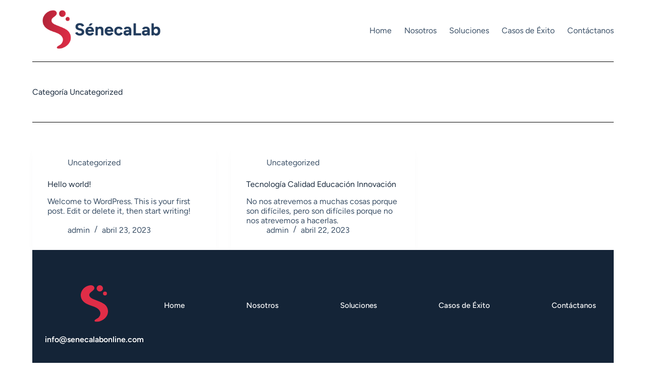

--- FILE ---
content_type: text/css
request_url: https://www.senecalabonline.com/wp-content/uploads/elementor/css/post-236.css?ver=1728960754
body_size: 135
content:
.elementor-kit-236{--e-global-color-primary:#E02D47;--e-global-color-secondary:#2284E6;--e-global-color-text:#142437;--e-global-color-accent:#596674;--e-global-color-c3dba96:#FFFFFF;--e-global-color-694bac9:#98ACC8;--e-global-color-bc1f182:#2284E6;--e-global-color-4fdd2d3:#59667433;--e-global-color-cea6a87:#1273EB;--e-global-color-18baf73:#BEDEFF;--e-global-typography-primary-font-family:"Roboto";--e-global-typography-primary-font-weight:600;--e-global-typography-secondary-font-family:"Roboto Slab";--e-global-typography-secondary-font-weight:400;--e-global-typography-text-font-family:"Roboto";--e-global-typography-text-font-weight:400;--e-global-typography-accent-font-family:"Roboto";--e-global-typography-accent-font-weight:500;}{}h1.entry-title{display:var(--page-title-display);}@media(max-width:1024px){.elementor-section.elementor-section-boxed > .elementor-container{max-width:1024px;}.e-con{--container-max-width:1024px;}}@media(max-width:767px){.elementor-section.elementor-section-boxed > .elementor-container{max-width:767px;}.e-con{--container-max-width:767px;}}

--- FILE ---
content_type: text/css
request_url: https://www.senecalabonline.com/wp-content/uploads/elementor/css/post-707.css?ver=1728960837
body_size: 818
content:
.elementor-707 .elementor-element.elementor-element-6c01f48:not(.elementor-motion-effects-element-type-background), .elementor-707 .elementor-element.elementor-element-6c01f48 > .elementor-motion-effects-container > .elementor-motion-effects-layer{background-color:var( --e-global-color-text );}.elementor-707 .elementor-element.elementor-element-6c01f48{transition:background 0.3s, border 0.3s, border-radius 0.3s, box-shadow 0.3s;margin-top:0px;margin-bottom:0px;}.elementor-707 .elementor-element.elementor-element-6c01f48 > .elementor-background-overlay{transition:background 0.3s, border-radius 0.3s, opacity 0.3s;}.elementor-707 .elementor-element.elementor-element-0db7cc8{margin-top:050px;margin-bottom:0px;}.elementor-707 .elementor-element.elementor-element-eeb7c1f .elementskit-menu-container{height:80px;border-radius:0px 0px 0px 0px;}.elementor-707 .elementor-element.elementor-element-eeb7c1f .elementskit-navbar-nav > li > a{color:var( --e-global-color-c3dba96 );padding:0px 15px 0px 15px;}.elementor-707 .elementor-element.elementor-element-eeb7c1f .elementskit-navbar-nav > li > a:hover{color:#707070;}.elementor-707 .elementor-element.elementor-element-eeb7c1f .elementskit-navbar-nav > li > a:focus{color:#707070;}.elementor-707 .elementor-element.elementor-element-eeb7c1f .elementskit-navbar-nav > li > a:active{color:#707070;}.elementor-707 .elementor-element.elementor-element-eeb7c1f .elementskit-navbar-nav > li:hover > a{color:#707070;}.elementor-707 .elementor-element.elementor-element-eeb7c1f .elementskit-navbar-nav > li:hover > a .elementskit-submenu-indicator{color:#707070;}.elementor-707 .elementor-element.elementor-element-eeb7c1f .elementskit-navbar-nav > li > a:hover .elementskit-submenu-indicator{color:#707070;}.elementor-707 .elementor-element.elementor-element-eeb7c1f .elementskit-navbar-nav > li > a:focus .elementskit-submenu-indicator{color:#707070;}.elementor-707 .elementor-element.elementor-element-eeb7c1f .elementskit-navbar-nav > li > a:active .elementskit-submenu-indicator{color:#707070;}.elementor-707 .elementor-element.elementor-element-eeb7c1f .elementskit-navbar-nav > li.current-menu-item > a{color:#707070;}.elementor-707 .elementor-element.elementor-element-eeb7c1f .elementskit-navbar-nav > li.current-menu-ancestor > a{color:#707070;}.elementor-707 .elementor-element.elementor-element-eeb7c1f .elementskit-navbar-nav > li.current-menu-ancestor > a .elementskit-submenu-indicator{color:#707070;}.elementor-707 .elementor-element.elementor-element-eeb7c1f .elementskit-navbar-nav > li > a .elementskit-submenu-indicator{color:#101010;fill:#101010;}.elementor-707 .elementor-element.elementor-element-eeb7c1f .elementskit-navbar-nav > li > a .ekit-submenu-indicator-icon{color:#101010;fill:#101010;}.elementor-707 .elementor-element.elementor-element-eeb7c1f .elementskit-navbar-nav .elementskit-submenu-panel > li > a{padding:15px 15px 15px 15px;color:#000000;}.elementor-707 .elementor-element.elementor-element-eeb7c1f .elementskit-navbar-nav .elementskit-submenu-panel > li > a:hover{color:#707070;}.elementor-707 .elementor-element.elementor-element-eeb7c1f .elementskit-navbar-nav .elementskit-submenu-panel > li > a:focus{color:#707070;}.elementor-707 .elementor-element.elementor-element-eeb7c1f .elementskit-navbar-nav .elementskit-submenu-panel > li > a:active{color:#707070;}.elementor-707 .elementor-element.elementor-element-eeb7c1f .elementskit-navbar-nav .elementskit-submenu-panel > li:hover > a{color:#707070;}.elementor-707 .elementor-element.elementor-element-eeb7c1f .elementskit-navbar-nav .elementskit-submenu-panel > li.current-menu-item > a{color:#707070 !important;}.elementor-707 .elementor-element.elementor-element-eeb7c1f .elementskit-submenu-panel{padding:15px 0px 15px 0px;}.elementor-707 .elementor-element.elementor-element-eeb7c1f .elementskit-navbar-nav .elementskit-submenu-panel{border-radius:0px 0px 0px 0px;min-width:220px;}.elementor-707 .elementor-element.elementor-element-eeb7c1f .elementskit-menu-hamburger{float:right;}.elementor-707 .elementor-element.elementor-element-eeb7c1f .elementskit-menu-hamburger .elementskit-menu-hamburger-icon{background-color:rgba(0, 0, 0, 0.5);}.elementor-707 .elementor-element.elementor-element-eeb7c1f .elementskit-menu-hamburger > .ekit-menu-icon{color:rgba(0, 0, 0, 0.5);}.elementor-707 .elementor-element.elementor-element-eeb7c1f .elementskit-menu-hamburger:hover .elementskit-menu-hamburger-icon{background-color:rgba(0, 0, 0, 0.5);}.elementor-707 .elementor-element.elementor-element-eeb7c1f .elementskit-menu-hamburger:hover > .ekit-menu-icon{color:rgba(0, 0, 0, 0.5);}.elementor-707 .elementor-element.elementor-element-eeb7c1f .elementskit-menu-close{color:rgba(51, 51, 51, 1);}.elementor-707 .elementor-element.elementor-element-eeb7c1f .elementskit-menu-close:hover{color:rgba(0, 0, 0, 0.5);}.elementor-707 .elementor-element.elementor-element-3ddb8f7 > .elementor-widget-container{margin:0px 0px 61px 0px;}.elementor-707 .elementor-element.elementor-element-3ddb8f7{text-align:center;}.elementor-707 .elementor-element.elementor-element-3ddb8f7 .elementor-heading-title{color:var( --e-global-color-c3dba96 );font-size:16px;font-weight:600;}.elementor-707 .elementor-element.elementor-element-0dacc7e{--grid-template-columns:repeat(0, auto);--icon-size:16px;--grid-column-gap:5px;--grid-row-gap:0px;}.elementor-707 .elementor-element.elementor-element-0dacc7e .elementor-widget-container{text-align:right;}.elementor-707 .elementor-element.elementor-element-0dacc7e .elementor-social-icon{background-color:var( --e-global-color-secondary );}.elementor-707 .elementor-element.elementor-element-0dacc7e .elementor-icon{border-radius:24px 24px 24px 24px;}.elementor-707 .elementor-element.elementor-element-ea86668{--divider-border-style:solid;--divider-color:var( --e-global-color-c3dba96 );--divider-border-width:1px;}.elementor-707 .elementor-element.elementor-element-ea86668 .elementor-divider-separator{width:100%;}.elementor-707 .elementor-element.elementor-element-ea86668 .elementor-divider{padding-block-start:2px;padding-block-end:2px;}.elementor-707 .elementor-element.elementor-element-1b129a8 .hfe-copyright-wrapper a, .elementor-707 .elementor-element.elementor-element-1b129a8 .hfe-copyright-wrapper{color:var( --e-global-color-c3dba96 );}.elementor-707 .elementor-element.elementor-element-1b129a8 .hfe-copyright-wrapper, .elementor-707 .elementor-element.elementor-element-1b129a8 .hfe-copyright-wrapper a{font-size:13px;}@media(min-width:768px){.elementor-707 .elementor-element.elementor-element-f9895a4{width:20%;}.elementor-707 .elementor-element.elementor-element-6426d05{width:80%;}.elementor-707 .elementor-element.elementor-element-700cc38{width:20%;}.elementor-707 .elementor-element.elementor-element-a08ba87{width:80%;}.elementor-707 .elementor-element.elementor-element-c117d45{width:20%;}.elementor-707 .elementor-element.elementor-element-e0633b2{width:80%;}}@media(max-width:1024px){.elementor-707 .elementor-element.elementor-element-eeb7c1f .elementskit-nav-identity-panel{padding:10px 0px 10px 0px;}.elementor-707 .elementor-element.elementor-element-eeb7c1f .elementskit-menu-container{max-width:350px;border-radius:0px 0px 0px 0px;}.elementor-707 .elementor-element.elementor-element-eeb7c1f .elementskit-navbar-nav > li > a{color:#000000;padding:10px 15px 10px 15px;}.elementor-707 .elementor-element.elementor-element-eeb7c1f .elementskit-navbar-nav .elementskit-submenu-panel > li > a{padding:15px 15px 15px 15px;}.elementor-707 .elementor-element.elementor-element-eeb7c1f .elementskit-navbar-nav .elementskit-submenu-panel{border-radius:0px 0px 0px 0px;}.elementor-707 .elementor-element.elementor-element-eeb7c1f .elementskit-menu-hamburger{padding:8px 8px 8px 8px;width:45px;border-radius:3px;}.elementor-707 .elementor-element.elementor-element-eeb7c1f .elementskit-menu-close{padding:8px 8px 8px 8px;margin:12px 12px 12px 12px;width:45px;border-radius:3px;}.elementor-707 .elementor-element.elementor-element-eeb7c1f .elementskit-nav-logo > img{max-width:160px;max-height:60px;}.elementor-707 .elementor-element.elementor-element-eeb7c1f .elementskit-nav-logo{margin:5px 0px 5px 0px;padding:5px 5px 5px 5px;}}@media(max-width:767px){.elementor-707 .elementor-element.elementor-element-eeb7c1f .elementskit-nav-logo > img{max-width:120px;max-height:50px;}}

--- FILE ---
content_type: image/svg+xml
request_url: https://www.senecalabonline.com/wp-content/uploads/2024/07/Grupo-565.svg
body_size: 569
content:
<svg xmlns="http://www.w3.org/2000/svg" xmlns:xlink="http://www.w3.org/1999/xlink" width="54.91" height="74.65" viewBox="0 0 54.91 74.65"><defs><linearGradient id="linear-gradient" x1="-1.915" y1="7.739" x2="-0.915" y2="7.739" gradientUnits="objectBoundingBox"><stop offset="0" stop-color="#b32438"></stop><stop offset="1" stop-color="#e02d47"></stop></linearGradient><linearGradient id="linear-gradient-2" x1="-3.062" y1="12.178" x2="-2.062" y2="12.178" xlink:href="#linear-gradient"></linearGradient><linearGradient id="linear-gradient-3" x1="-4.853" y1="1.308" x2="-3.821" y2="1.308" xlink:href="#linear-gradient"></linearGradient></defs><g id="Grupo_565" data-name="Grupo 565" transform="translate(0 -9553.5)"><path id="Trazado_1914" data-name="Trazado 1914" d="M78.491,40.683A6.375,6.375,0,1,0,72.3,34.131,6.373,6.373,0,0,0,78.491,40.683Z" transform="translate(-40.281 9525.563)" fill="url(#linear-gradient)"></path><circle id="Elipse_2" data-name="Elipse 2" cx="3.939" cy="3.939" r="3.939" transform="translate(44.759 9574.233) rotate(-88.37)" fill="url(#linear-gradient-2)"></circle><path id="Trazado_1915" data-name="Trazado 1915" d="M81.746,87.229a18.481,18.481,0,0,0-7-21.126c-5.854-4.018-12.7-6.2-19.21-8.878-3.564-1.5-7.639-2.945-9.713-6.437a6.041,6.041,0,0,1,.533-6.761c1.872-2.563,5.58-4.219,7.531-6.718,2.174-2.664,1.786-6.336-1.166-8.129a8.167,8.167,0,0,0-4.7-1.224c-13.637.814-23.847,14.386-18.937,26.85,2.16,5.688,7.243,9.576,12.658,11.96C50.166,71.029,62.2,72.015,66.575,81.2a11.628,11.628,0,0,1-2.534,12.183c-1.627,2.383-8.878,4.515-8.388,7.33.468,2.714,5.94,1.807,8.208,1.418C71.73,100.247,79.1,94.919,81.732,87.3l.029-.079Z" transform="translate(-27.832 9525.561)" fill="url(#linear-gradient-3)"></path></g></svg>